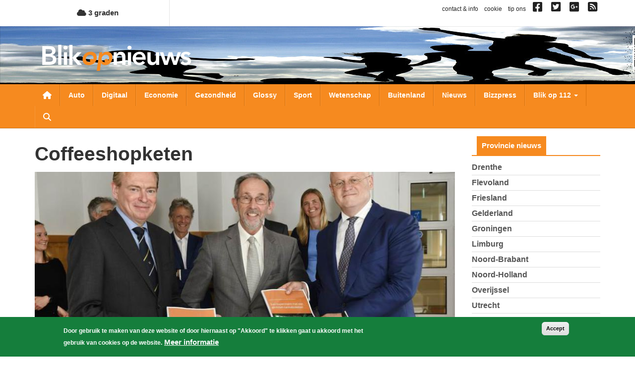

--- FILE ---
content_type: text/html; charset=UTF-8
request_url: https://www.blikopnieuws.nl/tag/coffeeshopketen
body_size: 11450
content:
<!DOCTYPE html>
<html  lang="nl" dir="ltr" prefix="og: https://ogp.me/ns#">
  <head>
    <meta charset="utf-8" />
<script async src="https://www.googletagmanager.com/gtag/js?id=G-D0W664K297"></script>
<script>window.dataLayer = window.dataLayer || [];function gtag(){dataLayer.push(arguments)};gtag("js", new Date());gtag("set", "developer_id.dMDhkMT", true);gtag("config", "G-D0W664K297", {"groups":"default","page_placeholder":"PLACEHOLDER_page_location","allow_ad_personalization_signals":false});</script>
<link rel="canonical" href="https://www.blikopnieuws.nl/tag/coffeeshopketen" />
<meta name="Generator" content="Drupal 10 (https://www.drupal.org)" />
<meta name="MobileOptimized" content="width" />
<meta name="HandheldFriendly" content="true" />
<meta name="viewport" content="width=device-width, initial-scale=1.0" />
<style>div#sliding-popup, div#sliding-popup .eu-cookie-withdraw-banner, .eu-cookie-withdraw-tab {background: #157e3c} div#sliding-popup.eu-cookie-withdraw-wrapper { background: transparent; } #sliding-popup h1, #sliding-popup h2, #sliding-popup h3, #sliding-popup p, #sliding-popup label, #sliding-popup div, .eu-cookie-compliance-more-button, .eu-cookie-compliance-secondary-button, .eu-cookie-withdraw-tab { color: #ffffff;} .eu-cookie-withdraw-tab { border-color: #ffffff;}</style>
<link rel="icon" href="/themes/custom/blikopnieuws2025/favicon.ico" type="image/vnd.microsoft.icon" />

    <title>coffeeshopketen | Blik op nieuws</title>
    <link rel="stylesheet" media="all" href="/sites/default/files/css/css_H2RNe_l9ZXOG8Bk1joqcIfte4Txz2Pnvs-x7sEGsZ08.css?delta=0&amp;language=nl&amp;theme=blikopnieuws2025&amp;include=eJyFjOEKwjAMhF-otjLweUa6ZjM2bcbS2u3tN0VBQfDP3X3HcZ4pypwJa9Pu3F3cxOKBT1o2pjyZQRZ0YakzsIUbrF9FIGCZDNZ-EImEh6WZCfKA7lfZBxyhcjG4luM9vn9eaEbJBRqqJHQf2Tb0D9S_A6tXSkY3LZicB0VzJ2zqnmqThMq4A4dxXrQ" />
<link rel="stylesheet" media="all" href="https://use.fontawesome.com/releases/v6.4.0/css/all.css" />
<link rel="stylesheet" media="all" href="https://use.fontawesome.com/releases/v6.4.0/css/v4-shims.css" />
<link rel="stylesheet" media="all" href="/sites/default/files/css/css_A9cTKnax4FYjN-MSCcLTVhwapn7rmT0PME-IzvOHREs.css?delta=3&amp;language=nl&amp;theme=blikopnieuws2025&amp;include=eJyFjOEKwjAMhF-otjLweUa6ZjM2bcbS2u3tN0VBQfDP3X3HcZ4pypwJa9Pu3F3cxOKBT1o2pjyZQRZ0YakzsIUbrF9FIGCZDNZ-EImEh6WZCfKA7lfZBxyhcjG4luM9vn9eaEbJBRqqJHQf2Tb0D9S_A6tXSkY3LZicB0VzJ2zqnmqThMq4A4dxXrQ" />

    
  </head>
  <body class="not-front one-sidebar sidebar-second path-taxonomy has-glyphicons">
    <a href="#main-content" class="visually-hidden focusable skip-link">
      Overslaan en naar de inhoud gaan
    </a>
    
      <div class="dialog-off-canvas-main-canvas" data-off-canvas-main-canvas>
    
<div id="main-wrapper">
      <div id="header-1-wrapper">
      <div class="container">
          <div class="region region-header-1">
    <section id="block-bontemperaturetoday" class="block block-bon-wvt block-bon-temp-today clearfix">
  
    

        <a href="/weerbericht">
    <i class="fa fa-cloud"></i>
    3 graden
  </a>

  </section>

<section id="block-blockblockblock-content-7951ecf8-f90a-403e-b4e5-f5c1c42e98a1" class="link-social-block block block-block-content block-block-content7951ecf8-f90a-403e-b4e5-f5c1c42e98a1 clearfix">
  
    

      
            <div class="field field--name-body field--type-text-with-summary field--label-hidden field--item"><p><span class="hidden-xs"><a href="https://blikopnieuws.nl/node/40500">contact &amp; info</a> &nbsp; <a href="https://blikopnieuws.nl/node/40496">cookie</a> &nbsp; <a href="https://blikopnieuws.nl/node/40497">tip ons</a> &nbsp; </span> <a href="https://www.facebook.com/pages/Blik-op-Nieuws/392505230820698" target="_blank"><i class="fa fa-facebook-square">&nbsp;</i></a>&nbsp; <a href="https://twitter.com/blikopnieuwsnl" target="_blank"><i class="fa fa-twitter-square">&nbsp;</i></a>&nbsp; <a href="https://plus.google.com/112699426675617694507"><i class="fa fa-google-plus-square">&nbsp;</i></a>&nbsp; <a href="https://blikopnieuws.nl/node/40501"><i class="fa fa-rss-square">&nbsp;</i></a></p>
</div>
      
  </section>


  </div>

      </div>
    </div>
    <div id="header-2-wrapper">
    <header id="navbar" role="banner" class="">
      <div id="logo-wrapper">
  <section class="row-section header-image-section">
    <div class="region region-header-image">
      <div style="background-image: url(/sites/default/files/header-afbeeldingen/hoofdbanner-bon4.jpg);" class="header-background"></div>
    </div>
  </section>
  <div class="container">
    <div class="navbar-header">
      <a class="logo navbar-btn pull-left" href="/" title="Home">
        <img src="/themes/custom/blikopnieuws2025/logo.png" alt="Home">
      </a>
      <button type="button" class="navbar-toggle" data-toggle="collapse" data-target=".navbar-collapse">
        <span class="sr-only">Toggle navigation</span>
        <span class="icon-bar"></span>
        <span class="icon-bar"></span>
        <span class="icon-bar"></span>
      </button>
      <a class="fa fa-search menu--search"></a>
    </div>
  </div>
</div>

      <div id="navigation-wrapper">
        <div class="container">
                      <div class="navbar-collapse collapse">
              <nav role="navigation">
                  <div class="region region-navigation">
    <nav role="navigation" aria-labelledby="block-hoofdnavigatie-menu" id="block-hoofdnavigatie">
            
  <h2 class="visually-hidden" id="block-hoofdnavigatie-menu">Hoofdnavigatie</h2>
  

        
      <ul class="menu menu--main nav navbar-nav">
                      <li class="first">
                                        <a href="/" class="menu--home-link" data-drupal-link-system-path="&lt;front&gt;">Nieuwsoverzicht</a>
              </li>
                      <li>
                                        <a href="/auto" data-drupal-link-system-path="taxonomy/term/1841">Auto</a>
              </li>
                      <li>
                                        <a href="/digitaal" data-drupal-link-system-path="taxonomy/term/1843">Digitaal</a>
              </li>
                      <li>
                                        <a href="/economie" data-drupal-link-system-path="taxonomy/term/1845">Economie</a>
              </li>
                      <li>
                                        <a href="/gezondheid" data-drupal-link-system-path="taxonomy/term/1849">Gezondheid</a>
              </li>
                      <li>
                                        <a href="/glossy" data-drupal-link-system-path="taxonomy/term/1850">Glossy</a>
              </li>
                      <li>
                                        <a href="/sport" data-drupal-link-system-path="taxonomy/term/1856">Sport</a>
              </li>
                      <li>
                                        <a href="/wetenschap" data-drupal-link-system-path="taxonomy/term/1858">Wetenschap</a>
              </li>
                      <li>
                                        <a href="/buitenland" data-drupal-link-system-path="taxonomy/term/1842">Buitenland</a>
              </li>
                      <li>
                                        <a href="/nieuws" data-drupal-link-system-path="taxonomy/term/72631">Nieuws</a>
              </li>
                      <li>
                                        <a href="/bizzpress" data-drupal-link-system-path="taxonomy/term/87864">Bizzpress</a>
              </li>
                      <li class="expanded dropdown">
                                                                    <a href="/blikop112" class="dropdown-toggle" data-toggle="dropdown" data-drupal-link-system-path="blikop112">Blik op 112 <span class="caret"></span></a>
                        <ul class="dropdown-menu">
                      <li class="first">
                                        <a href="/blikop112/politie" data-drupal-link-system-path="taxonomy/term/1881">Politie</a>
              </li>
                      <li>
                                        <a href="/blikop112/brandweer" data-drupal-link-system-path="taxonomy/term/1882">Brandweer</a>
              </li>
                      <li>
                                        <a href="/blikop112/ambulance" data-drupal-link-system-path="taxonomy/term/1883">Ambulance</a>
              </li>
                      <li>
                                        <a href="/blikop112/defensie" data-drupal-link-system-path="taxonomy/term/1884">Defensie</a>
              </li>
                      <li>
                                        <a href="/blikop112/binnenland" data-drupal-link-system-path="taxonomy/term/1886">Binnenland</a>
              </li>
                      <li class="last">
                                        <a href="/blikop112/kustwacht" data-drupal-link-system-path="taxonomy/term/1885">Kustwacht</a>
              </li>
        </ul>
  
              </li>
                      <li class="expanded dropdown">
                                                                    <a href="/" class="li-provincies visible-xs dropdown-toggle" data-toggle="dropdown" data-drupal-link-system-path="&lt;front&gt;">Provincies <span class="caret"></span></a>
                        <ul class="dropdown-menu">
                      <li class="first">
                                        <a href="/drenthe" data-drupal-link-system-path="taxonomy/term/1864">Drenthe</a>
              </li>
                      <li>
                                        <a href="/flevoland" data-drupal-link-system-path="taxonomy/term/1866">Flevoland</a>
              </li>
                      <li>
                                        <a href="/friesland" data-drupal-link-system-path="taxonomy/term/1867">Friesland</a>
              </li>
                      <li>
                                        <a href="/gelderland" data-drupal-link-system-path="taxonomy/term/1868">Gelderland</a>
              </li>
                      <li>
                                        <a href="/groningen" data-drupal-link-system-path="taxonomy/term/1871">Groningen</a>
              </li>
                      <li>
                                        <a href="/limburg" data-drupal-link-system-path="taxonomy/term/1872">Limburg</a>
              </li>
                      <li>
                                        <a href="/noord-brabant" data-drupal-link-system-path="taxonomy/term/1873">Noord-Brabant</a>
              </li>
                      <li>
                                        <a href="/noord-holland" data-drupal-link-system-path="taxonomy/term/1874">Noord-Holland</a>
              </li>
                      <li>
                                        <a href="/overijssel" data-drupal-link-system-path="taxonomy/term/1875">Overijssel</a>
              </li>
                      <li>
                                        <a href="/utrecht" data-drupal-link-system-path="taxonomy/term/1877">Utrecht</a>
              </li>
                      <li>
                                        <a href="/zeeland" data-drupal-link-system-path="taxonomy/term/1879">Zeeland</a>
              </li>
                      <li class="last">
                                        <a href="/zuid-holland" data-drupal-link-system-path="taxonomy/term/1880">Zuid-Holland</a>
              </li>
        </ul>
  
              </li>
                      <li class="expanded dropdown">
                                                                    <a href="/" class="visible-xs dropdown-toggle" data-toggle="dropdown" data-drupal-link-system-path="&lt;front&gt;">Weekoverzicht <span class="caret"></span></a>
                        <ul class="dropdown-menu">
                      <li class="bon-week-overview-link first">
                                        <a href="/weekoverzicht/maandag/20260119">maandag</a>
              </li>
                      <li class="bon-week-overview-link">
                                        <a href="/weekoverzicht/dinsdag/20260120">dinsdag</a>
              </li>
                      <li class="bon-week-overview-link">
                                        <a href="/weekoverzicht/woensdag/20260114">woensdag</a>
              </li>
                      <li class="bon-week-overview-link">
                                        <a href="/weekoverzicht/donderdag/20260115">donderdag</a>
              </li>
                      <li class="bon-week-overview-link">
                                        <a href="/weekoverzicht/vrijdag/20260116">vrijdag</a>
              </li>
                      <li class="bon-week-overview-link">
                                        <a href="/weekoverzicht/zaterdag/20260117">zaterdag</a>
              </li>
                      <li class="bon-week-overview-link last">
                                        <a href="/weekoverzicht/zondag/20260118">zondag</a>
              </li>
        </ul>
  
              </li>
                      <li class="last">
                                        <a href="/zoeken" class="menu--search" data-drupal-link-system-path="zoeken">Zoeken</a>
              </li>
        </ul>
  

  </nav>

  </div>

              </nav>
            </div>
                  </div>
      </div>
      <div id="search-wrapper">
        <div class="container">
                        <div class="region region-search">
    <div class="views-exposed-form block block-views block-views-exposed-filter-blocksearch-page-1" data-drupal-selector="views-exposed-form-search-page-1" id="block-zichtbaarformuliersearchpage-1">
  
    
      <form action="/zoeken" method="get" id="views-exposed-form-search-page-1" accept-charset="UTF-8">
  <div class="form--inline form-inline clearfix">
  <div class="form-item js-form-item form-type-textfield js-form-type-textfield form-item-keys js-form-item-keys form-no-label form-group">
  
  
  <input placeholder="Zoeken naar..." data-drupal-selector="edit-keys" class="form-text form-control" type="text" id="edit-keys" name="keys" value="" size="30" maxlength="128" />

  
  
  </div>
<div data-drupal-selector="edit-actions" class="form-actions form-group js-form-wrapper form-wrapper" id="edit-actions"><button data-drupal-selector="edit-submit-search" class="button js-form-submit form-submit btn-primary btn icon-before" type="submit" id="edit-submit-search" value="Zoeken"><span class="icon glyphicon glyphicon-search" aria-hidden="true"></span>
Zoeken</button></div>

</div>

</form>

  </div>

  </div>

                  </div>
      </div>
    </header>
  </div>
  <div id="content-wrapper">
    <div class="container">
            <section class="row-section content-section">
        <div id="content-cols-wrapper">
          <div class="content-column">
                        
                        
            <div class="content-column-inner">
                            <a id="main-content"></a>
              

                                                          <div class="region region-content">
    <div data-drupal-messages-fallback class="hidden"></div>    <h1 class="page-header">coffeeshopketen</h1>

  <div class="views-element-container form-group"><div class="view view-nieuws view-id-nieuws view-display-id-default js-view-dom-id-acba6b11c0199c02cc1f4ecf68f6d2fe8bafe051486ab63df965a6d010bd3363">
  
    
      
      <div class="view-content">
      <div data-drupal-views-infinite-scroll-content-wrapper class="views-infinite-scroll-content-wrapper clearfix form-group">    <div class="views-row-1 views-row">
<article data-history-node-id="264885" class="view-mode-teaser_big_image node-artikel artikel teaser-big-image clearfix">

  
    

  
  <div class="content">
    

      <div class="field field--name-field-media-image field--type-entity-reference field--label-hidden field--items">
              <div class="field--item"><div>
  
  
            <div class="field field--name-thumbnail field--type-image field--label-hidden field--item">  <img loading="lazy" src="/sites/default/files/styles/nieuws-teaser-tn-big/public/artikel/knottnerus-overdracht-def.jpg?itok=zVG_vqce" width="850" height="425" alt="Advies experiment gesloten coffeeshopketen aangeboden aan ministers" title="Advies experiment gesloten coffeeshopketen aangeboden aan ministers" class="img-responsive" />


</div>
      
</div>
</div>
          </div>
  
<div class="field-time-ago-update">
  woensdag, 20. juni 2018 - 19:28 <span class="update"> Update: 09-04-2025 09:10</span>
</div>

  
            <div class="field field--name-title field--type-string field--label-hidden field--item"><h2><a href="/nieuws/264885/advies-experiment-gesloten-coffeeshopketen-aangeboden-aan-ministers.html" hreflang="nl">Advies experiment gesloten coffeeshopketen aangeboden aan ministers</a></h2></div>
      
            <div class="field field--name-field-samenvatting field--type-text-long field--label-hidden field--item">  <p>Het rapport van de Adviescommissie Experiment gesloten coffeeshopketen is vandaag aangeboden aan minister Grapperhaus van Justitie en Veiligheid en minister</p>


  <div class="more-link"><a href="/nieuws/264885/advies-experiment-gesloten-coffeeshopketen-aangeboden-aan-ministers.html" class="more-link" aria-label="Read more about Advies experiment gesloten coffeeshopketen aangeboden aan ministers" hreflang="nl"> Lees verder...</a></div>
</div>
      
  </div>

</article>
</div>
</div>

    </div>
  
      

          </div>
</div>


  </div>

            </div>
          </div>
                                <aside class="sidebar sidebar-second">
                <div class="region region-sidebar-second">
    <section class="views-element-container block block-views block-views-blockcategorieen-provincies-block-1 clearfix" id="block-views-block-categorieen-provincies-block-1">
  
      <h2 class="block-title">Provincie nieuws</h2>
    

      <div class="form-group"><div class="view view-categorieen-provincies view-id-categorieen_provincies view-display-id-block_1 js-view-dom-id-2748081493d9304d2cca40909b8af8afb7d09fc76ecc7630dec5e50c731d1545">
  
    
      
      <div class="view-content">
      <div class="item-list">
  
  <ul>

          <li><div class="views-field views-field-name"><span class="field-content"><a href="/drenthe" hreflang="nl">Drenthe</a></span></div></li>
          <li><div class="views-field views-field-name"><span class="field-content"><a href="/flevoland" hreflang="nl">Flevoland</a></span></div></li>
          <li><div class="views-field views-field-name"><span class="field-content"><a href="/friesland" hreflang="nl">Friesland</a></span></div></li>
          <li><div class="views-field views-field-name"><span class="field-content"><a href="/gelderland" hreflang="nl">Gelderland</a></span></div></li>
          <li><div class="views-field views-field-name"><span class="field-content"><a href="/groningen" hreflang="nl">Groningen</a></span></div></li>
          <li><div class="views-field views-field-name"><span class="field-content"><a href="/limburg" hreflang="nl">Limburg</a></span></div></li>
          <li><div class="views-field views-field-name"><span class="field-content"><a href="/noord-brabant" hreflang="nl">Noord-Brabant</a></span></div></li>
          <li><div class="views-field views-field-name"><span class="field-content"><a href="/noord-holland" hreflang="nl">Noord-Holland</a></span></div></li>
          <li><div class="views-field views-field-name"><span class="field-content"><a href="/overijssel" hreflang="nl">Overijssel</a></span></div></li>
          <li><div class="views-field views-field-name"><span class="field-content"><a href="/utrecht" hreflang="nl">Utrecht</a></span></div></li>
          <li><div class="views-field views-field-name"><span class="field-content"><a href="/zeeland" hreflang="nl">Zeeland</a></span></div></li>
          <li><div class="views-field views-field-name"><span class="field-content"><a href="/zuid-holland" hreflang="nl">Zuid-Holland</a></span></div></li>
    
  </ul>

</div>

    </div>
  
          </div>
</div>

  </section>

<section class="item-list block block-bon-week-overview clearfix" id="block-bonweekoverview">
  
      <h2 class="block-title">Weekoverzicht</h2>
    

      <ul><li><a href="/weekoverzicht/maandag/20260119">maandag</a></li><li><a href="/weekoverzicht/dinsdag/20260120">dinsdag</a></li><li><a href="/weekoverzicht/woensdag/20260114">woensdag</a></li><li><a href="/weekoverzicht/donderdag/20260115">donderdag</a></li><li><a href="/weekoverzicht/vrijdag/20260116">vrijdag</a></li><li><a href="/weekoverzicht/zaterdag/20260117">zaterdag</a></li><li><a href="/weekoverzicht/zondag/20260118">zondag</a></li></ul>
  </section>

<section class="views-element-container block block-views block-views-blocklaatste-nieuws-block clearfix" id="block-blockblockviews-block-laatste-nieuws-block">
  
      <h2 class="block-title">Laatste nieuws</h2>
    

      <div class="form-group"><div class="view view-laatste-nieuws view-id-laatste_nieuws view-display-id-block js-view-dom-id-b6a3a3b3a1f7e59a87f3bce85dc875cfda6859632220ff332367ea8217572312">
  
    
      
      <div class="view-content">
          <div class="views-row">
<article data-history-node-id="308653" class="view-mode-teaser_sidebar node-artikel artikel is-promoted teaser-sidebar clearfix">

  
    

  
  <div class="content">
    
<div  class="group-left">
    

      <div class="field field--name-field-media-image field--type-entity-reference field--label-hidden field--items">
              <div class="field--item">  <a href="/nieuws/308653/youtube-journalist-bender-mishandeld-in-delft-2-aanhoudingen.html" hreflang="nl"><img loading="lazy" src="/sites/default/files/styles/nieuws-teaser-sidebar-tn/public/artikel/aanhouding-handboeien-2_a.jpg?itok=Z_FqwdWt" width="150" height="150" alt="Aanhouding " title="aanhouding" class="img-responsive" />

</a>
</div>
          </div>
  

  </div>
<div  class="group-right">
    <div class="field-time-ago-compact">
  18:21
</div>

            <div class="field field--name-field-ref-provincie field--type-entity-reference field--label-hidden field--item"><a href="/zuid-holland" hreflang="nl">Zuid-Holland</a></div>
      
            <div class="field field--name-field-ref-categorie field--type-entity-reference field--label-hidden field--item"><a href="/nieuws" hreflang="nl">nieuws</a></div>
      
  
            <div class="field field--name-title field--type-string field--label-hidden field--item"><h3><a href="/nieuws/308653/youtube-journalist-bender-mishandeld-in-delft-2-aanhoudingen.html" hreflang="nl">YouTube journalist Bender mishandeld in Delft, 2 aanhoudingen</a></h3></div>
      
  </div>
  </div>

</article>
</div>
    <div class="views-row">
<article data-history-node-id="308652" class="view-mode-teaser_sidebar node-artikel artikel is-promoted is-sticky teaser-sidebar clearfix">

  
    

  
  <div class="content">
    
<div  class="group-left">
    

      <div class="field field--name-field-media-image field--type-entity-reference field--label-hidden field--items">
              <div class="field--item">  <a href="/nieuws/308652/minderheidskabinet-heeft-oppositie-hard-nodig-bij-alle-plannen.html" hreflang="nl"><img loading="lazy" src="/sites/default/files/styles/nieuws-teaser-sidebar-tn/public/artikel/zetels-leeg-tweede-kamer-bon220921.jpg?itok=NeR6YfCH" width="150" height="150" alt="zetels-leeg-tweede-kamer" title="zetels-leeg-tweede-kamer" class="img-responsive" />

</a>
</div>
          </div>
  

  </div>
<div  class="group-right">
    <div class="field-time-ago-compact">
  18:10
</div>

            <div class="field field--name-field-ref-provincie field--type-entity-reference field--label-hidden field--item"><a href="/zuid-holland" hreflang="nl">Zuid-Holland</a></div>
      
            <div class="field field--name-field-ref-categorie field--type-entity-reference field--label-hidden field--item"><a href="/nieuws" hreflang="nl">nieuws</a></div>
      
  
            <div class="field field--name-title field--type-string field--label-hidden field--item"><h3><a href="/nieuws/308652/minderheidskabinet-heeft-oppositie-hard-nodig-bij-alle-plannen.html" hreflang="nl">Minderheidskabinet heeft oppositie hard nodig bij alle plannen</a></h3></div>
      
  </div>
  </div>

</article>
</div>
    <div class="views-row">
<article data-history-node-id="308651" class="view-mode-teaser_sidebar node-artikel artikel is-promoted teaser-sidebar clearfix">

  
    

  
  <div class="content">
    
<div  class="group-left">
    

      <div class="field field--name-field-media-image field--type-entity-reference field--label-hidden field--items">
              <div class="field--item">  <a href="/nieuws/308651/code-geel-voor-ijzel-en-gladheid-in-noordoosten-van-nederland.html" hreflang="nl"><img loading="lazy" src="/sites/default/files/styles/nieuws-teaser-sidebar-tn/public/artikel/sneeuwwegdek-bon.jpg?itok=U8-t5Q_3" width="150" height="150" alt="sneeuw-gladheid-wegdek" title="sneeuw-gladheid-wegdek" class="img-responsive" />

</a>
</div>
          </div>
  

  </div>
<div  class="group-right">
    <div class="field-time-ago-compact">
  17:58
</div>

            <div class="field field--name-field-ref-provincie field--type-entity-reference field--label-hidden field--item"><a href="/friesland" hreflang="nl">Friesland</a></div>
      
            <div class="field field--name-field-ref-categorie field--type-entity-reference field--label-hidden field--item"><a href="/nieuws" hreflang="nl">nieuws</a></div>
      
  
            <div class="field field--name-title field--type-string field--label-hidden field--item"><h3><a href="/nieuws/308651/code-geel-voor-ijzel-en-gladheid-in-noordoosten-van-nederland.html" hreflang="nl">Code Geel voor ijzel en gladheid in noordoosten van Nederland</a></h3></div>
      
  </div>
  </div>

</article>
</div>
    <div class="views-row">
<article data-history-node-id="308650" class="view-mode-teaser_sidebar node-artikel artikel is-promoted teaser-sidebar clearfix">

  
    

  
  <div class="content">
    
<div  class="group-left">
    

      <div class="field field--name-field-media-image field--type-entity-reference field--label-hidden field--items">
              <div class="field--item">  <a href="/economie/308650/cbs-nederlandse-economie-in-2025-met-19-procent-gegroeid.html" hreflang="nl"><img loading="lazy" src="/sites/default/files/styles/nieuws-teaser-sidebar-tn/public/artikel/haven-container-bon_0.jpg?itok=KDF78ZZL" width="150" height="150" alt="haven-container-kraan" title="haven-container-kraan" class="img-responsive" />

</a>
</div>
          </div>
  

  </div>
<div  class="group-right">
    <div class="field-time-ago-compact">
  17:42
</div>

            <div class="field field--name-field-ref-provincie field--type-entity-reference field--label-hidden field--item"><a href="/zuid-holland" hreflang="nl">Zuid-Holland</a></div>
      
            <div class="field field--name-field-ref-categorie field--type-entity-reference field--label-hidden field--item"><a href="/economie" hreflang="nl">economie</a></div>
      
  
            <div class="field field--name-title field--type-string field--label-hidden field--item"><h3><a href="/economie/308650/cbs-nederlandse-economie-in-2025-met-19-procent-gegroeid.html" hreflang="nl">CBS: Nederlandse economie in 2025 met 1,9 procent gegroeid</a></h3></div>
      
  </div>
  </div>

</article>
</div>
    <div class="views-row">
<article data-history-node-id="308649" class="view-mode-teaser_sidebar node-artikel artikel is-promoted teaser-sidebar clearfix">

  
    

  
  <div class="content">
    
<div  class="group-left">
    

      <div class="field field--name-field-media-image field--type-entity-reference field--label-hidden field--items">
              <div class="field--item">  <a href="/nieuws/308649/drie-nieuwe-middelgrote-havensleepboten-voor-marine-in-den-helder.html" hreflang="nl"><img loading="lazy" src="/sites/default/files/styles/nieuws-teaser-sidebar-tn/public/2026-01/sleepboot-marine-BON300126.jpg?itok=02guGj_O" width="150" height="150" alt="sleepboot-marine" class="img-responsive" />

</a>
</div>
          </div>
  

  </div>
<div  class="group-right">
    <div class="field-time-ago-compact">
  16:31
</div>

            <div class="field field--name-field-ref-provincie field--type-entity-reference field--label-hidden field--item"><a href="/noord-holland" hreflang="nl">Noord-Holland</a></div>
      
            <div class="field field--name-field-ref-categorie field--type-entity-reference field--label-hidden field--item"><a href="/nieuws" hreflang="nl">nieuws</a></div>
      
  
            <div class="field field--name-title field--type-string field--label-hidden field--item"><h3><a href="/nieuws/308649/drie-nieuwe-middelgrote-havensleepboten-voor-marine-in-den-helder.html" hreflang="nl">Drie nieuwe middelgrote havensleepboten voor marine in Den Helder</a></h3></div>
      
  </div>
  </div>

</article>
</div>

    </div>
  
          </div>
</div>

  </section>

<section id="block-blockblockblock-content-fe715910-7358-44c3-ae74-e81ff0f73001" class="block block-block-content block-block-contentfe715910-7358-44c3-ae74-e81ff0f73001 clearfix">
  
    

      
            <div class="field field--name-body field--type-text-with-summary field--label-hidden field--item"><p><a href="http://www.vid.nl/VI/overzicht" target="_blank"><img alt="VID Logo" src="http://www.blikopnieuws.nl/sites/default/files/vid-logo.png" title="VID Logo"></a></p></div>
      
  </section>

<section class="views-element-container block block-views block-views-blocklaatste-nieuws-block-1 clearfix" id="block-blockblockviews-block-laatste-nieuws-block-1">
  
    

      <div class="form-group"><div class="view view-laatste-nieuws view-id-laatste_nieuws view-display-id-block_1 js-view-dom-id-323eae03cccfb3689ae2e1a9cfd1adaa3304f7bddedd56b76a4034e093cf1b69">
  
    
      
      <div class="view-content">
          <div class="views-row">
<article data-history-node-id="308648" class="view-mode-teaser_sidebar node-artikel artikel is-promoted teaser-sidebar clearfix">

  
    

  
  <div class="content">
    
<div  class="group-left">
    

      <div class="field field--name-field-media-image field--type-entity-reference field--label-hidden field--items">
              <div class="field--item">  <a href="/digitaal/308648/acm-start-onderzoek-naar-roblox-in-verband-met-risicos-minderjarigen.html" hreflang="nl"><img loading="lazy" src="/sites/default/files/styles/nieuws-teaser-sidebar-tn/public/2026-01/controller-game-kind-BON300126.jpg?itok=UcxzgMzw" width="150" height="150" alt="controller-game-kind" class="img-responsive" />

</a>
</div>
          </div>
  

  </div>
<div  class="group-right">
    <div class="field-time-ago-compact">
  16:00
</div>

            <div class="field field--name-field-ref-provincie field--type-entity-reference field--label-hidden field--item"><a href="/zuid-holland" hreflang="nl">Zuid-Holland</a></div>
      
            <div class="field field--name-field-ref-categorie field--type-entity-reference field--label-hidden field--item"><a href="/digitaal" hreflang="nl">digitaal</a></div>
      
  
            <div class="field field--name-title field--type-string field--label-hidden field--item"><h3><a href="/digitaal/308648/acm-start-onderzoek-naar-roblox-in-verband-met-risicos-minderjarigen.html" hreflang="nl">ACM start onderzoek naar Roblox in verband met risico’s minderjarigen</a></h3></div>
      
  </div>
  </div>

</article>
</div>
    <div class="views-row">
<article data-history-node-id="308647" class="view-mode-teaser_sidebar node-artikel artikel is-promoted teaser-sidebar clearfix">

  
    

  
  <div class="content">
    
<div  class="group-left">
    

      <div class="field field--name-field-media-image field--type-entity-reference field--label-hidden field--items">
              <div class="field--item">  <a href="/nieuws/308647/luchtreiniger-test-zo-kies-je-het-model-dat-echt-werkt.html" hreflang="nl"><img loading="lazy" src="/sites/default/files/styles/nieuws-teaser-sidebar-tn/public/2026-01/luchtreiniger-bloemen-BON290126.jpg?itok=UZt7V6g0" width="150" height="150" alt="luchtreiniger-bloemen" class="img-responsive" />

</a>
</div>
          </div>
  

  </div>
<div  class="group-right">
    <div class="field-time-ago-compact">
  29/01
</div>

            <div class="field field--name-field-ref-provincie field--type-entity-reference field--label-hidden field--item"><a href="/zuid-holland" hreflang="nl">Zuid-Holland</a></div>
      
            <div class="field field--name-field-ref-categorie field--type-entity-reference field--label-hidden field--item"><a href="/nieuws" hreflang="nl">nieuws</a></div>
      
  
            <div class="field field--name-title field--type-string field--label-hidden field--item"><h3><a href="/nieuws/308647/luchtreiniger-test-zo-kies-je-het-model-dat-echt-werkt.html" hreflang="nl">Luchtreiniger test: zo kies je het model dat echt werkt</a></h3></div>
      
  </div>
  </div>

</article>
</div>
    <div class="views-row">
<article data-history-node-id="308643" class="view-mode-teaser_sidebar node-artikel artikel is-promoted teaser-sidebar clearfix">

  
    

  
  <div class="content">
    
<div  class="group-left">
    

      <div class="field field--name-field-media-image field--type-entity-reference field--label-hidden field--items">
              <div class="field--item">  <a href="/nieuws/308643/man-bestolen-en-afgeperst-bij-date-slachtoffer-en-politie-laten-verdachte-in-val" hreflang="nl"><img loading="lazy" src="/sites/default/files/styles/nieuws-teaser-sidebar-tn/public/artikel/zijkant-politieauto-met-logo.jpg?itok=cIc5t4BH" width="150" height="150" alt="Foto van zijkant politiebus" title="Foto van zijkant politiebus" class="img-responsive" />

</a>
</div>
          </div>
  

  </div>
<div  class="group-right">
    <div class="field-time-ago-compact">
  29/01
</div>

            <div class="field field--name-field-ref-provincie field--type-entity-reference field--label-hidden field--item"><a href="/noord-holland" hreflang="nl">Noord-Holland</a></div>
      
            <div class="field field--name-field-ref-categorie field--type-entity-reference field--label-hidden field--item"><a href="/nieuws" hreflang="nl">nieuws</a></div>
      
  
            <div class="field field--name-title field--type-string field--label-hidden field--item"><h3><a href="/nieuws/308643/man-bestolen-en-afgeperst-bij-date-slachtoffer-en-politie-laten-verdachte-in-val" hreflang="nl">Man bestolen en afgeperst bij date: slachtoffer en politie laten verdachte in val lopen</a></h3></div>
      
  </div>
  </div>

</article>
</div>
    <div class="views-row">
<article data-history-node-id="308642" class="view-mode-teaser_sidebar node-artikel artikel is-promoted teaser-sidebar clearfix">

  
    

  
  <div class="content">
    
<div  class="group-left">
    

      <div class="field field--name-field-media-image field--type-entity-reference field--label-hidden field--items">
              <div class="field--item">  <a href="/nieuws/308642/staatssecretaris-ziet-groei-grondgebonden-luchtverdediging-met-eigen-ogen.html" hreflang="nl"><img loading="lazy" src="/sites/default/files/styles/nieuws-teaser-sidebar-tn/public/2026-01/20260129jhl379.jpg?itok=xgbMQknu" width="150" height="150" alt="" class="img-responsive" />

</a>
</div>
          </div>
  

  </div>
<div  class="group-right">
    <div class="field-time-ago-compact">
  29/01
</div>

            <div class="field field--name-field-ref-provincie field--type-entity-reference field--label-hidden field--item"><a href="/limburg" hreflang="nl">Limburg</a></div>
      
            <div class="field field--name-field-ref-categorie field--type-entity-reference field--label-hidden field--item"><a href="/nieuws" hreflang="nl">nieuws</a></div>
      
  
            <div class="field field--name-title field--type-string field--label-hidden field--item"><h3><a href="/nieuws/308642/staatssecretaris-ziet-groei-grondgebonden-luchtverdediging-met-eigen-ogen.html" hreflang="nl">Staatssecretaris ziet groei grondgebonden luchtverdediging met eigen ogen</a></h3></div>
      
  </div>
  </div>

</article>
</div>
    <div class="views-row">
<article data-history-node-id="308641" class="view-mode-teaser_sidebar node-artikel artikel is-promoted teaser-sidebar clearfix">

  
    

  
  <div class="content">
    
<div  class="group-left">
    

      <div class="field field--name-field-media-image field--type-entity-reference field--label-hidden field--items">
              <div class="field--item">  <a href="/nieuws/308641/maatregelen-nodig-tegen-tekort-woningcorporaties-van-eu-194-miljard.html" hreflang="nl"><img loading="lazy" src="/sites/default/files/styles/nieuws-teaser-sidebar-tn/public/artikel/nieuwbouwwoning-bon.jpg?itok=Pe_-cOJI" width="150" height="150" alt="nieuwbouw-woning-fundering-casco" title="nieuwbouw-woning-fundering-casco" class="img-responsive" />

</a>
</div>
          </div>
  

  </div>
<div  class="group-right">
    <div class="field-time-ago-compact">
  29/01
</div>

            <div class="field field--name-field-ref-provincie field--type-entity-reference field--label-hidden field--item"><a href="/zuid-holland" hreflang="nl">Zuid-Holland</a></div>
      
            <div class="field field--name-field-ref-categorie field--type-entity-reference field--label-hidden field--item"><a href="/nieuws" hreflang="nl">nieuws</a></div>
      
  
            <div class="field field--name-title field--type-string field--label-hidden field--item"><h3><a href="/nieuws/308641/maatregelen-nodig-tegen-tekort-woningcorporaties-van-eu-194-miljard.html" hreflang="nl">Maatregelen nodig tegen tekort woningcorporaties van € 19,4 miljard</a></h3></div>
      
  </div>
  </div>

</article>
</div>

    </div>
  
          </div>
</div>

  </section>

<section class="views-element-container block block-views block-views-blockauto-en-glossy-block clearfix" id="block-blockblockviews-block-auto-en-glossy-block">
  
      <h2 class="block-title">Auto</h2>
    

      <div class="form-group"><div class="view view-auto-en-glossy view-id-auto_en_glossy view-display-id-block js-view-dom-id-b99f02ee567c947c8d7e856cf0c261968c1fa52b8018ab373d7ff1cc770f81c2">
  
    
      
      <div class="view-content">
          <div class="views-row">
<article data-history-node-id="308612" class="view-mode-teaser_sidebar node-artikel artikel is-promoted teaser-sidebar clearfix">

  
    

  
  <div class="content">
    
<div  class="group-left">
    

      <div class="field field--name-field-media-image field--type-entity-reference field--label-hidden field--items">
              <div class="field--item">  <a href="/auto/308612/fouten-met-schadevrije-jaren-zorgen-vaak-voor-hogere-autopremie.html" hreflang="nl"><img loading="lazy" src="/sites/default/files/styles/nieuws-teaser-sidebar-tn/public/2025-08/schade-botsing-BON190825_0.jpg?itok=OCJeeo0O" width="150" height="150" alt="schade-botsing-Gieterveen" class="img-responsive" />

</a>
</div>
          </div>
  

  </div>
<div  class="group-right">
    <div class="field-time-ago-compact">
  27/01
</div>

            <div class="field field--name-field-ref-provincie field--type-entity-reference field--label-hidden field--item"><a href="/noord-holland" hreflang="nl">Noord-Holland</a></div>
      
            <div class="field field--name-field-ref-categorie field--type-entity-reference field--label-hidden field--item"><a href="/auto" hreflang="nl">auto</a></div>
      
  
            <div class="field field--name-title field--type-string field--label-hidden field--item"><h3><a href="/auto/308612/fouten-met-schadevrije-jaren-zorgen-vaak-voor-hogere-autopremie.html" hreflang="nl">Fouten met schadevrije jaren zorgen vaak voor hogere autopremie</a></h3></div>
      
  </div>
  </div>

</article>
</div>
    <div class="views-row">
<article data-history-node-id="308569" class="view-mode-teaser_sidebar node-artikel artikel is-promoted teaser-sidebar clearfix">

  
    

  
  <div class="content">
    
<div  class="group-left">
    

      <div class="field field--name-field-media-image field--type-entity-reference field--label-hidden field--items">
              <div class="field--item">  <a href="/auto/308569/waarom-inzicht-net-zo-belangrijk-is-als-vermogen.html" hreflang="nl"><img loading="lazy" src="/sites/default/files/styles/nieuws-teaser-sidebar-tn/public/2026-01/auto-tuning-BON220126.jpg?itok=fctaF9oL" width="150" height="150" alt="auto-tuning" class="img-responsive" />

</a>
</div>
          </div>
  

  </div>
<div  class="group-right">
    <div class="field-time-ago-compact">
  22/01
</div>

            <div class="field field--name-field-ref-provincie field--type-entity-reference field--label-hidden field--item"><a href="/noord-holland" hreflang="nl">Noord-Holland</a></div>
      
            <div class="field field--name-field-ref-categorie field--type-entity-reference field--label-hidden field--item"><a href="/auto" hreflang="nl">auto</a></div>
      
  
            <div class="field field--name-title field--type-string field--label-hidden field--item"><h3><a href="/auto/308569/waarom-inzicht-net-zo-belangrijk-is-als-vermogen.html" hreflang="nl">Waarom inzicht net zo belangrijk is als vermogen</a></h3></div>
      
  </div>
  </div>

</article>
</div>

    </div>
  
          </div>
</div>

  </section>

<section id="block-wholesaleiptv" class="block block-block-content block-block-content47a09a95-e800-4b67-8dfb-5d791d41c92b clearfix">
  
    

                  <a href="https://www.wholesale-iptv.nl/" target="_blank" rel="noopener">
        
            <div class="field field--name-field-media-reference field--type-entity-reference field--label-hidden field--item"><div>
  
  
  <div class="field field--name-field-media-image field--type-image field--label-visually_hidden">
    <div class="field--label sr-only">Image</div>
              <div class="field--item">  <img loading="lazy" src="/sites/default/files/styles/media_block_sidebar/public/ckeditor-media/wholesaleiptv_021219_ekmedia.jpg?itok=6I_zdViv" width="260" height="159" class="img-responsive" />


</div>
          </div>

</div>
</div>
      
      </a>
      
</section>
<section class="views-element-container block block-views block-views-blockauto-en-glossy-block-1 clearfix" id="block-blockblockviews-block-auto-en-glossy-block-1">
  
      <h2 class="block-title">Glossy</h2>
    

      <div class="form-group"><div class="view view-auto-en-glossy view-id-auto_en_glossy view-display-id-block_1 js-view-dom-id-d0d936623746870c4baeca7d1942b46029e29c20b89b49ec689fa9d0ba9d9732">
  
    
      
      <div class="view-content">
          <div class="views-row">
<article data-history-node-id="308577" class="view-mode-teaser_sidebar node-artikel artikel is-promoted teaser-sidebar clearfix">

  
    

  
  <div class="content">
    
<div  class="group-left">
    

      <div class="field field--name-field-media-image field--type-entity-reference field--label-hidden field--items">
              <div class="field--item">  <a href="/glossy/308577/boer-harm-frank-van-etten-zuigen.html" hreflang="nl"><img loading="lazy" src="/sites/default/files/styles/nieuws-teaser-sidebar-tn/public/2026-01/boer-harm-frank-van-etten.jpg?itok=fz9Kz9kV" width="150" height="150" alt="Boer Harm en Frank van Etten op de Dam" class="img-responsive" />

</a>
</div>
          </div>
  

  </div>
<div  class="group-right">
    <div class="field-time-ago-compact">
  23/01
</div>

            <div class="field field--name-field-ref-provincie field--type-entity-reference field--label-hidden field--item"><a href="/noord-holland" hreflang="nl">Noord-Holland</a></div>
      
            <div class="field field--name-field-ref-categorie field--type-entity-reference field--label-hidden field--item"><a href="/glossy" hreflang="nl">glossy</a></div>
      
  
            <div class="field field--name-title field--type-string field--label-hidden field--item"><h3><a href="/glossy/308577/boer-harm-frank-van-etten-zuigen.html" hreflang="nl">Boer Harm &amp; Frank van Etten - &quot;Zuigen&quot;!</a></h3></div>
      
  </div>
  </div>

</article>
</div>
    <div class="views-row">
<article data-history-node-id="308508" class="view-mode-teaser_sidebar node-artikel artikel is-promoted teaser-sidebar clearfix">

  
    

  
  <div class="content">
    
<div  class="group-left">
    

      <div class="field field--name-field-media-image field--type-entity-reference field--label-hidden field--items">
              <div class="field--item">  <a href="/glossy/308508/robert-jensen-52-overleden.html" hreflang="nl"><img loading="lazy" src="/sites/default/files/styles/nieuws-teaser-sidebar-tn/public/2026-01/Schermafbeelding%202026-01-15%20144756_0.png?itok=hcGesb2H" width="150" height="150" alt="Robert Jensen" class="img-responsive" />

</a>
</div>
          </div>
  

  </div>
<div  class="group-right">
    <div class="field-time-ago-compact">
  15/01
</div>

            <div class="field field--name-field-ref-provincie field--type-entity-reference field--label-hidden field--item"><a href="/noord-holland" hreflang="nl">Noord-Holland</a></div>
      
            <div class="field field--name-field-ref-categorie field--type-entity-reference field--label-hidden field--item"><a href="/glossy" hreflang="nl">glossy</a></div>
      
  
            <div class="field field--name-title field--type-string field--label-hidden field--item"><h3><a href="/glossy/308508/robert-jensen-52-overleden.html" hreflang="nl">Robert Jensen (52) overleden</a></h3></div>
      
  </div>
  </div>

</article>
</div>

    </div>
  
          </div>
</div>

  </section>

<section id="block-blockblockblock-content-15c3b82c-3f78-499e-aa52-aebf3a0f754b" class="block block-block-content block-block-content15c3b82c-3f78-499e-aa52-aebf3a0f754b clearfix">
  
    

      
            <div class="field field--name-body field--type-text-with-summary field--label-hidden field--item"><div class="fb-like-box" data-href="https://www.facebook.com/pages/Blik-op-Nieuws/392505230820698" data-colorscheme="light" data-show-faces="false" data-header="false" data-stream="false" data-show-border="false"></div></div>
      
  </section>

<section id="block-blockblockblock-content-3950e256-1d75-4a1a-9568-22e0fd559799" class="adblock adblock-skyscraper block block-block-content block-block-content3950e256-1d75-4a1a-9568-22e0fd559799 clearfix">
  
    

      
            <div class="field field--name-body field--type-text-with-summary field--label-hidden field--item"><script async src="https://pagead2.googlesyndication.com/pagead/js/adsbygoogle.js?client=ca-pub-4378502630822964"
     crossorigin="anonymous"></script>
<!-- 300 x  600 BON -->
<ins class="adsbygoogle"
     style="display:block"
     data-ad-client="ca-pub-4378502630822964"
     data-ad-slot="9798688785"
     data-ad-format="auto"></ins>
<script>
     (adsbygoogle = window.adsbygoogle || []).push({});
</script>

</div>
      
  </section>


  </div>

            </aside>
                  </div><!-- /content-cols-wrapper -->
      </section>
    </div><!-- /content-wrapper -->
  </div>
</div>
<div id="footer-wrapper">
  <div class="container">
    <section class="row-section footer-section">
        <div class="region region-footer">
    <nav role="navigation" aria-labelledby="block-hoofdnavigatie-2-menu" id="block-hoofdnavigatie-2">
            
  <h2 class="visually-hidden" id="block-hoofdnavigatie-2-menu">Hoofdnavigatie</h2>
  

        
      <ul class="menu menu--main menu--main-footer">
                      <li class="first">
                                        <a href="/" class="menu--home-link" data-drupal-link-system-path="&lt;front&gt;">Nieuwsoverzicht</a>
              </li>
                      <li>
                                        <a href="/auto" data-drupal-link-system-path="taxonomy/term/1841">Auto</a>
              </li>
                      <li>
                                        <a href="/digitaal" data-drupal-link-system-path="taxonomy/term/1843">Digitaal</a>
              </li>
                      <li>
                                        <a href="/economie" data-drupal-link-system-path="taxonomy/term/1845">Economie</a>
              </li>
                      <li>
                                        <a href="/gezondheid" data-drupal-link-system-path="taxonomy/term/1849">Gezondheid</a>
              </li>
                      <li>
                                        <a href="/glossy" data-drupal-link-system-path="taxonomy/term/1850">Glossy</a>
              </li>
                      <li>
                                        <a href="/sport" data-drupal-link-system-path="taxonomy/term/1856">Sport</a>
              </li>
                      <li>
                                        <a href="/wetenschap" data-drupal-link-system-path="taxonomy/term/1858">Wetenschap</a>
              </li>
                      <li>
                                        <a href="/buitenland" data-drupal-link-system-path="taxonomy/term/1842">Buitenland</a>
              </li>
                      <li>
                                        <a href="/nieuws" data-drupal-link-system-path="taxonomy/term/72631">Nieuws</a>
              </li>
                      <li>
                                        <a href="/bizzpress" data-drupal-link-system-path="taxonomy/term/87864">Bizzpress</a>
              </li>
                      <li>
                                        <a href="/blikop112" data-drupal-link-system-path="blikop112">Blik op 112</a>
              </li>
                      <li>
                                        <a href="/" class="li-provincies visible-xs" data-drupal-link-system-path="&lt;front&gt;">Provincies</a>
              </li>
                      <li class="expanded dropdown">
                                                                    <a href="/" class="visible-xs dropdown-toggle" data-toggle="dropdown" data-drupal-link-system-path="&lt;front&gt;">Weekoverzicht <span class="caret"></span></a>
                        <ul class="dropdown-menu">
                      <li class="bon-week-overview-link first">
                                        <a href="/weekoverzicht/maandag/20260119">maandag</a>
              </li>
                      <li class="bon-week-overview-link">
                                        <a href="/weekoverzicht/dinsdag/20260120">dinsdag</a>
              </li>
                      <li class="bon-week-overview-link">
                                        <a href="/weekoverzicht/woensdag/20260114">woensdag</a>
              </li>
                      <li class="bon-week-overview-link">
                                        <a href="/weekoverzicht/donderdag/20260115">donderdag</a>
              </li>
                      <li class="bon-week-overview-link">
                                        <a href="/weekoverzicht/vrijdag/20260116">vrijdag</a>
              </li>
                      <li class="bon-week-overview-link">
                                        <a href="/weekoverzicht/zaterdag/20260117">zaterdag</a>
              </li>
                      <li class="bon-week-overview-link last">
                                        <a href="/weekoverzicht/zondag/20260118">zondag</a>
              </li>
        </ul>
  
              </li>
                      <li class="last">
                                        <a href="/zoeken" class="menu--search" data-drupal-link-system-path="zoeken">Zoeken</a>
              </li>
        </ul>
  

  </nav>
<section id="block-blockblockblock-content-430d28be-2888-466b-bdeb-7eb1cdb8c8da" class="copyright-block block block-block-content block-block-content430d28be-2888-466b-bdeb-7eb1cdb8c8da clearfix">
  
    

      
            <div class="field field--name-body field--type-text-with-summary field--label-hidden field--item"><h3 class="rteright">&nbsp; &nbsp; Copyright Blik Op Nieuws 2026 <span style="line-height:1.25;">gehost door&nbsp;</span><a href="http://www.ek-media.nl/"><strong style="font-size:25px;line-height:1.25;"><u>EK-Media.nl</u></strong></a></h3><p class="rteright">&nbsp;</p></div>
      
  </section>


  </div>

    </section>
  </div>
</div>
  </div>

    
    <script type="application/json" data-drupal-selector="drupal-settings-json">{"path":{"baseUrl":"\/","pathPrefix":"","currentPath":"taxonomy\/term\/94270","currentPathIsAdmin":false,"isFront":false,"currentLanguage":"nl"},"pluralDelimiter":"\u0003","suppressDeprecationErrors":true,"ajaxPageState":{"libraries":"[base64]","theme":"blikopnieuws2025","theme_token":null},"ajaxTrustedUrl":{"\/zoeken":true},"google_analytics":{"account":"G-D0W664K297","trackOutbound":true,"trackMailto":true,"trackTel":true,"trackDownload":true,"trackDownloadExtensions":"7z|aac|arc|arj|asf|asx|avi|bin|csv|doc(x|m)?|dot(x|m)?|exe|flv|gif|gz|gzip|hqx|jar|jpe?g|js|mp(2|3|4|e?g)|mov(ie)?|msi|msp|pdf|phps|png|ppt(x|m)?|pot(x|m)?|pps(x|m)?|ppam|sld(x|m)?|thmx|qtm?|ra(m|r)?|sea|sit|tar|tgz|torrent|txt|wav|wma|wmv|wpd|xls(x|m|b)?|xlt(x|m)|xlam|xml|z|zip"},"data":{"extlink":{"extTarget":true,"extTargetAppendNewWindowLabel":"(opens in a new window)","extTargetNoOverride":false,"extNofollow":false,"extTitleNoOverride":false,"extNoreferrer":true,"extFollowNoOverride":false,"extClass":"0","extLabel":"(externe link)","extImgClass":false,"extSubdomains":true,"extExclude":"","extInclude":"","extCssExclude":"","extCssInclude":"","extCssExplicit":"","extAlert":false,"extAlertText":"This link will take you to an external web site. We are not responsible for their content.","extHideIcons":false,"mailtoClass":"0","telClass":"","mailtoLabel":"(link stuurt e-mail)","telLabel":"(link is a phone number)","extUseFontAwesome":false,"extIconPlacement":"append","extPreventOrphan":false,"extFaLinkClasses":"fa fa-external-link","extFaMailtoClasses":"fa fa-envelope-o","extAdditionalLinkClasses":"","extAdditionalMailtoClasses":"","extAdditionalTelClasses":"","extFaTelClasses":"fa fa-phone","whitelistedDomains":[],"extExcludeNoreferrer":""}},"eu_cookie_compliance":{"cookie_policy_version":"1.0.0","popup_enabled":true,"popup_agreed_enabled":false,"popup_hide_agreed":true,"popup_clicking_confirmation":true,"popup_scrolling_confirmation":false,"popup_html_info":"\u003Cdiv aria-labelledby=\u0022popup-text\u0022  class=\u0022eu-cookie-compliance-banner eu-cookie-compliance-banner-info eu-cookie-compliance-banner--default\u0022\u003E\n  \u003Cdiv class=\u0022popup-content info eu-cookie-compliance-content\u0022\u003E\n        \u003Cdiv id=\u0022popup-text\u0022 class=\u0022eu-cookie-compliance-message\u0022 role=\u0022document\u0022\u003E\n      \u003Cp\u003EDoor gebruik te maken van deze website of door hiernaast op \u0026quot;Akkoord\u0026quot; te klikken gaat u akkoord met het gebruik van cookies op de website.\u003C\/p\u003E\n              \u003Cbutton type=\u0022button\u0022 class=\u0022find-more-button eu-cookie-compliance-more-button\u0022\u003EMeer informatie\u003C\/button\u003E\n          \u003C\/div\u003E\n\n    \n    \u003Cdiv id=\u0022popup-buttons\u0022 class=\u0022eu-cookie-compliance-buttons\u0022\u003E\n            \u003Cbutton type=\u0022button\u0022 class=\u0022agree-button eu-cookie-compliance-default-button button button--small button--primary\u0022\u003EAccept\u003C\/button\u003E\n          \u003C\/div\u003E\n  \u003C\/div\u003E\n\u003C\/div\u003E","use_mobile_message":false,"mobile_popup_html_info":"\u003Cdiv aria-labelledby=\u0022popup-text\u0022  class=\u0022eu-cookie-compliance-banner eu-cookie-compliance-banner-info eu-cookie-compliance-banner--default\u0022\u003E\n  \u003Cdiv class=\u0022popup-content info eu-cookie-compliance-content\u0022\u003E\n        \u003Cdiv id=\u0022popup-text\u0022 class=\u0022eu-cookie-compliance-message\u0022 role=\u0022document\u0022\u003E\n      \u003Ch2\u003EWe use cookies on this site to enhance your user experience\u003C\/h2\u003E\u003Cp\u003EBy tapping the Accept button, you agree to us doing so.\u003C\/p\u003E\n              \u003Cbutton type=\u0022button\u0022 class=\u0022find-more-button eu-cookie-compliance-more-button\u0022\u003EMeer informatie\u003C\/button\u003E\n          \u003C\/div\u003E\n\n    \n    \u003Cdiv id=\u0022popup-buttons\u0022 class=\u0022eu-cookie-compliance-buttons\u0022\u003E\n            \u003Cbutton type=\u0022button\u0022 class=\u0022agree-button eu-cookie-compliance-default-button button button--small button--primary\u0022\u003EAccept\u003C\/button\u003E\n          \u003C\/div\u003E\n  \u003C\/div\u003E\n\u003C\/div\u003E","mobile_breakpoint":768,"popup_html_agreed":false,"popup_use_bare_css":false,"popup_height":"auto","popup_width":"100%","popup_delay":1000,"popup_link":"\/info\/privacy-cookiestatement.html","popup_link_new_window":true,"popup_position":false,"fixed_top_position":true,"popup_language":"nl","store_consent":false,"better_support_for_screen_readers":false,"cookie_name":"","reload_page":false,"domain":"","domain_all_sites":false,"popup_eu_only":false,"popup_eu_only_js":false,"cookie_lifetime":100,"cookie_session":0,"set_cookie_session_zero_on_disagree":null,"disagree_do_not_show_popup":false,"method":"default","automatic_cookies_removal":true,"allowed_cookies":"","withdraw_markup":"\u003Cbutton type=\u0022button\u0022 class=\u0022eu-cookie-withdraw-tab\u0022\u003EPrivacy settings\u003C\/button\u003E\n\u003Cdiv aria-labelledby=\u0022popup-text\u0022 class=\u0022eu-cookie-withdraw-banner\u0022\u003E\n  \u003Cdiv class=\u0022popup-content info eu-cookie-compliance-content\u0022\u003E\n    \u003Cdiv id=\u0022popup-text\u0022 class=\u0022eu-cookie-compliance-message\u0022 role=\u0022document\u0022\u003E\n      \u003Ch2\u003EWe use cookies on this site to enhance your user experience\u003C\/h2\u003E\u003Cp\u003EYou have given your consent for us to set cookies.\u003C\/p\u003E\n    \u003C\/div\u003E\n    \u003Cdiv id=\u0022popup-buttons\u0022 class=\u0022eu-cookie-compliance-buttons\u0022\u003E\n      \u003Cbutton type=\u0022button\u0022 class=\u0022eu-cookie-withdraw-button  button button--small button--primary\u0022\u003EWithdraw consent\u003C\/button\u003E\n    \u003C\/div\u003E\n  \u003C\/div\u003E\n\u003C\/div\u003E","withdraw_enabled":false,"reload_options":0,"reload_routes_list":"","withdraw_button_on_info_popup":false,"cookie_categories":[],"cookie_categories_details":[],"enable_save_preferences_button":true,"cookie_value_disagreed":"0","cookie_value_agreed_show_thank_you":"1","cookie_value_agreed":"2","containing_element":"body","settings_tab_enabled":false,"olivero_primary_button_classes":" button button--small button--primary","olivero_secondary_button_classes":" button button--small","close_button_action":"close_banner","open_by_default":true,"modules_allow_popup":true,"hide_the_banner":false,"geoip_match":true,"unverified_scripts":[]},"bootstrap":{"forms_has_error_value_toggle":1,"modal_animation":1,"modal_backdrop":"true","modal_focus_input":1,"modal_keyboard":1,"modal_select_text":1,"modal_show":1,"modal_size":"","popover_enabled":1,"popover_animation":1,"popover_auto_close":1,"popover_container":"body","popover_content":"","popover_delay":"0","popover_html":0,"popover_placement":"right","popover_selector":"","popover_title":"","popover_trigger":"click","tooltip_enabled":1,"tooltip_animation":1,"tooltip_container":"body","tooltip_delay":"0","tooltip_html":0,"tooltip_placement":"auto left","tooltip_selector":"","tooltip_trigger":"hover"},"views":{"ajax_path":"\/views\/ajax","ajaxViews":{"views_dom_id:323eae03cccfb3689ae2e1a9cfd1adaa3304f7bddedd56b76a4034e093cf1b69":{"view_name":"laatste_nieuws","view_display_id":"block_1","view_args":"","view_path":"\/node\/298673","view_base_path":null,"view_dom_id":"323eae03cccfb3689ae2e1a9cfd1adaa3304f7bddedd56b76a4034e093cf1b69","pager_element":0},"views_dom_id:b6a3a3b3a1f7e59a87f3bce85dc875cfda6859632220ff332367ea8217572312":{"view_name":"laatste_nieuws","view_display_id":"block","view_args":"","view_path":"\/node\/285040","view_base_path":null,"view_dom_id":"b6a3a3b3a1f7e59a87f3bce85dc875cfda6859632220ff332367ea8217572312","pager_element":0},"views_dom_id:acba6b11c0199c02cc1f4ecf68f6d2fe8bafe051486ab63df965a6d010bd3363":{"view_name":"nieuws","view_display_id":"default","view_args":"94270","view_path":"\/taxonomy\/term\/94270","view_base_path":"nieuws","view_dom_id":"acba6b11c0199c02cc1f4ecf68f6d2fe8bafe051486ab63df965a6d010bd3363","pager_element":0}}},"field_group":{"html_element":{"mode":"teaser_sidebar","context":"view","settings":{"classes":"group-left","show_empty_fields":false,"id":"","label_as_html":false,"element":"div","show_label":false,"label_element":"h3","label_element_classes":"","attributes":"","effect":"none","speed":"fast"}}},"user":{"uid":0,"permissionsHash":"fb31f22a0175f1a326f71f30ddaed2e19b0900fbb330fb4a6be55df4c807790c"}}</script>
<script src="/sites/default/files/js/js_oVJVzjHKagVGQFAnOUw7bFYa5CYObHgydq4GfJZU8-M.js?scope=footer&amp;delta=0&amp;language=nl&amp;theme=blikopnieuws2025&amp;include=[base64]"></script>

  </body>
</html>


--- FILE ---
content_type: text/html; charset=utf-8
request_url: https://www.google.com/recaptcha/api2/aframe
body_size: 267
content:
<!DOCTYPE HTML><html><head><meta http-equiv="content-type" content="text/html; charset=UTF-8"></head><body><script nonce="TbmCKH2Z-7QzumX_cQh3YQ">/** Anti-fraud and anti-abuse applications only. See google.com/recaptcha */ try{var clients={'sodar':'https://pagead2.googlesyndication.com/pagead/sodar?'};window.addEventListener("message",function(a){try{if(a.source===window.parent){var b=JSON.parse(a.data);var c=clients[b['id']];if(c){var d=document.createElement('img');d.src=c+b['params']+'&rc='+(localStorage.getItem("rc::a")?sessionStorage.getItem("rc::b"):"");window.document.body.appendChild(d);sessionStorage.setItem("rc::e",parseInt(sessionStorage.getItem("rc::e")||0)+1);localStorage.setItem("rc::h",'1769818862811');}}}catch(b){}});window.parent.postMessage("_grecaptcha_ready", "*");}catch(b){}</script></body></html>